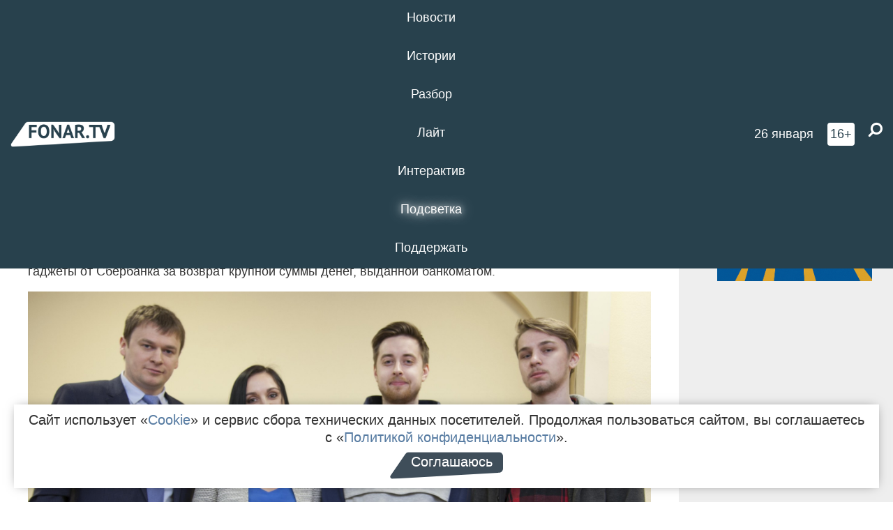

--- FILE ---
content_type: text/html; charset=UTF-8
request_url: https://poleznygorod.fonar.tv/news/2016/03/25/sberbank-nagradil-studentov-vernuvshih-samoproizvolno-vydannye-bankomatom-dengi
body_size: 12438
content:






















































































































































<!-- ↓ Крути дальше ↓ -->






















































































































































<!-- ↓ Почти приехали ↓ -->






















































































































































<!-- ↓ Ещё чуток ↓ -->






















































































































































<!DOCTYPE html>
<!-- Люблю писать комментарии, всем привет. -->
<html lang="ru-RU">
<head>
	<!-- Если не знаешь, что это, лучше не трогай. -->
	<meta name="csrf-param" content="_fonarCsrf">
<meta name="csrf-token" content="cb82QwFRNF7jBKRwe9-hjDlBC1qubE7RBnjl-q8Q9sUJ8X57VTgANpVp4wkDhZjYWi4yNp0mLeI3MMi2xmCxpg==">

	<meta charset="UTF-8">
	<meta http-equiv="X-UA-Compatible" content="IE=edge">
	<meta name=viewport content="width=device-width, initial-scale=1">
	<meta name="theme-color" content="#28414d">
	<title>Сбербанк наградил студентов, вернувших самопроизвольно выданные банкоматом деньги — FONAR.TV</title>
	<!--[if lt IE 9]>
	<script src="//cdnjs.cloudflare.com/ajax/libs/html5shiv/3.7.2/html5shiv.min.js"></script>
	<script src="//cdnjs.cloudflare.com/ajax/libs/respond.js/1.4.2/respond.min.js"></script>
	<![endif]-->

			
	
<meta name="twitter:site" content="@fonartv"/>
<meta name="twitter:creator" content="@fonartv"/>

<!-- Тач -->
<link rel="apple-touch-icon" sizes="57x57" href="/static/img/favicon/57.png"/>
<link rel="apple-touch-icon" sizes="60x60" href="/static/img/favicon/60.png"/>
<link rel="apple-touch-icon" sizes="72x72" href="/static/img/favicon/72.png"/>
<link rel="apple-touch-icon" sizes="76x76" href="/static/img/favicon/76.png"/>
<link rel="apple-touch-icon" sizes="114x114" href="/static/img/favicon/114.png"/>
<link rel="apple-touch-icon" sizes="120x120" href="/static/img/favicon/120.png"/>
<link rel="apple-touch-icon" sizes="144x144" href="/static/img/favicon/144.png"/>
<link rel="apple-touch-icon" sizes="152x152" href="/static/img/favicon/152.png"/>
<link rel="apple-touch-icon" sizes="180x180" href="/static/img/favicon/180.png"/>
<link rel="apple-touch-icon-precomposed" sizes="180x180" href="/static/img/favicon/apple-touch-icon-precomposed.png"/>

<!-- Фав -->
<link rel="icon" type="image/png" href="/static/img/favicon/16.png" sizes="16x16"/>
<link rel="icon" type="image/png" href="/static/img/favicon/32.png" sizes="32x32"/>
<link rel="icon" type="image/png" href="/static/img/favicon/96.png" sizes="96x96"/>
<link rel="icon" type="image/png" href="/static/img/favicon/192.png" sizes="192x192"/>
<!--link rel="icon" type="image/png" href="/static/img/favicon/194.png" sizes="194x194" /-->
<link rel="icon" type="image/png" href="/static/img/favicon/260.png" sizes="260x260"/>
<link rel="manifest" href="/static/manifest.json"/>
<meta name="msapplication-TileColor" content="#2b5797"/>
<meta name="msapplication-TileImage" content="/static/img/favicon/mstile-144.png"/>
<meta name="theme-color" content="#2b5797"/>
<meta name="verify-admitad" content="2b2c829196"/>

<link rel="alternate" type="application/rss+xml" title="RSS" href="/rss"/>

<meta property="sijeko:test:og:url" content="http://poleznygorod.fonar.tv/news/2016/03/25/sberbank-nagradil-studentov-vernuvshih-samoproizvolno-vydannye-bankomatom-dengi">
<link rel="sijeko:test:canonical" href="http://poleznygorod.fonar.tv/news/2016/03/25/sberbank-nagradil-studentov-vernuvshih-samoproizvolno-vydannye-bankomatom-dengi">
<!-- http://poleznygorod.fonar.tv/news/2016/03/25/sberbank-nagradil-studentov-vernuvshih-samoproizvolno-vydannye-bankomatom-dengi -->
	
<!-- Yandex.RTB -->
<script>window.yaContextCb = window.yaContextCb || [];</script>
<script src="//yandex.ru/ads/system/context.js" async></script>

	<meta property="og:type" content="news">
<meta property="og:title" content="Сбербанк наградил студентов, вернувших самопроизвольно выданные банкоматом деньги">
<meta name="description" content="Артём Коломиец и Сергей Оборотов не
считают свой поступок героическим.">
<meta property="og:description" content="Артём Коломиец и Сергей Оборотов не
считают свой поступок героическим.">
<meta property="og:image" content="https://poleznygorod.fonar.tv/uploads/img/2016/03/24/f612a993c3ad8724f9c8ac352b040ad8.jpg">
<meta name="twitter:creator" content="@fonartv">
<meta name="twitter:card" content="summary_large_image">
<meta name="keywords" content="Сбербанк, Воронеж">
<meta name="mediator" content="2952">
<meta name="mediator_theme" content="Компании">
<meta name="mediator_published_time" content="2016-03-25T00:00:00+03:00">
<meta name="mediator_author" content="Андрей Маслов">
<meta property="og:title" content="Сбербанк наградил студентов, вернувших самопроизвольно выданные банкоматом деньги">
<meta property="og:url" content="https://poleznygorod.fonar.tv/news/2016/03/25/sberbank-nagradil-studentov-vernuvshih-samoproizvolno-vydannye-bankomatom-dengi">
<link href="https://poleznygorod.fonar.tv/news/2016/03/25/sberbank-nagradil-studentov-vernuvshih-samoproizvolno-vydannye-bankomatom-dengi" rel="canonical">
<link href="/static/css/app.min.css?v=729" rel="stylesheet">
<link href="/dist/app.css?v=729" rel="stylesheet">
<script src="//browser.sentry-cdn.com/7.53.1/bundle.tracing.min.js"></script>
<script>Sentry.init({"dsn":"https://dd148c70a2b544e48227c0bd91659966@sentry.dev.sijeko.net/2","environment":"production","release":"1.0.729+c13da12","integrations":[new Sentry.BrowserTracing()],"tracesSampleRate":0.1});</script>
</head>
<body class="fixed-header layout-article no-js">
<nav class="b-navbar navbar navbar-fixed-top j-navbar">
	<div class="nav-container">
		<div class="nav-logo">
			<a href="https://fonar.tv" title="Fonar.tv">
				<img src="/static/img/fonartv-logo@2x.png" alt="Fonar.tv"/>
			</a>
		</div>
		<div class="nav-content">
			<header>
				<button class="b-close-button b-mobile-btn" aria-label="Закрыть"></button>
			</header>
			<div class="l-container" style="   max-width: 900px;">
				<ul class="nav navbar-nav nav-justified "><li class="j-menu-item"><a href="/category/news"><span>Новости</span></a><div class="sub-nav j-sub-nav"><ul><li><a href="/category/news/clic">В один клик</a></li><li><a href="/category/news/a-dalshe-chto">А дальше что?</a></li><li><a href="/tag/%D0%BE%D0%B4%D0%B8%D0%BD+%D0%B4%D0%B5%D0%BD%D1%8C+%E2%80%94+%D0%BE%D0%B4%D0%BD%D0%B0+%D0%BD%D0%BE%D0%B2%D0%BE%D1%81%D1%82%D1%8C">один день — одна новость</a></li><li><a href="/category/news/company">Компании</a></li></ul></div></li><li class="j-menu-item"><a href="/category/stories"><span>Истории</span></a></li><li class="j-menu-item"><a href="/category/parsing"><span>Разбор</span></a><div class="sub-nav j-sub-nav"><ul><li><a href="/category/parsing/answer">Ответ дня</a></li></ul></div></li><li class="j-menu-item"><a href="/category/lite"><span>Лайт</span></a></li><li class="j-menu-item"><a href="/category/interaktiv"><span>Интерактив</span></a></li><li class="j-menu-item"><a href="/category/light" class="l-highlight"><span>Подсветка</span></a><div class="sub-nav j-sub-nav"><ul><li><a href="https://poleznygorod.fonar.tv">+1 город</a></li><li><a href="/category/light/rabota-v-belgorode">Работа в Белгороде</a></li><li><a href="/category/light/pisma-v-buduschee">Письма в будущее</a></li><li><a href="/category/light/gen-direktora">Ген директора</a></li><li><a href="/category/light/spisok">«Список»</a></li><li><a href="/category/light/knizhnaya-polka">Книжная полка</a></li><li><a href="/archive/light">Архив «Подсветки»</a></li></ul></div></li><li class="j-menu-item"><a href="/donate"><span>Поддержать</span></a></li></ul>			</div>
		</div>

		<div class="nav-search">
			<form class="form-inline search-form" action="/search" method="get">
				<div class="b-date b-tags">
					<a href="/day">
						<span class="day">понедельник,</span>
						<span class="date">26 января</span>
					</a>
				</div>
				<style media="all" type="text/css">
					.b-date a {
						color: white;
					}
				</style>
				<div class="b-age-limit">
					16+
				</div>
				<div class="form-group">
					<label for="j-search-input-2" class="sr-only">Найти:</label>
					<input type="search" id="j-search-input-2" class="b-search-input" name="text"
					       placeholder="Что найти?"
					       data-autocomplete-url="/autocomplete"
					       autocomplete="off"/>
					<span class="fa fa-search fa-flip-horizontal b-search j-search-2"></span>
				</div>

				<button type="button" class="b-menu-button" aria-label="Меню">
					<span class="fa fa-bars"></span>
				</button>
			</form>
		</div>
	</div>
</nav>
<div class="b-wrapper j-page-wrapper">
	<header class="b-header j-header ">
		<div class="b-sub-header j-sub-header">
			<div class="top-header">
				<div class="top-header-logo b-logo">
					<a href="https://fonar.tv" title="Fonar.tv">
						<img src="/static/img/fonartv-logo@2x.png" alt="Fonar.tv"/>
					</a>
				</div>

				<div class="top-header-right">
					<div class="top-header-search">
						<form class="form-inline search-form" action="/search" method="get">
							<div class="b-date b-tags">
								<a href="/day">
									<span class="day">понедельник,</span>
									<span class="date">26 января</span>
								</a>
							</div>
							<style media="all" type="text/css">
								.b-date a {
									color: white;
								}
							</style>
							<div class="b-age-limit">
								16+
							</div>
							<div class="form-group">
								<input type="search" id="j-search-input" class="b-search-input" name="text"
								       placeholder="Что найти?"
								       data-autocomplete-url="/autocomplete"
								       autocomplete="off"/>
								<span class="fa fa-search fa-flip-horizontal b-search j-search"></span>
							</div>
						</form>
					</div>

					<button type="button" class="b-menu-button" aria-label="Меню">
						<span class="fa fa-bars"></span>
					</button>
				</div>


			</div>
		</div>

		<div class="b-autocomplete">
			<div class="b-results-container"></div>
		</div>
	</header>

	
<main class="b-main b-main-article bg-white news-view">
	<aside class="b-sidebar b-sidebar-left top-0">
		
							
<div class="banner b-ad-bann aside-bn "
     data-dots="true"
     data-loop="true"
     data-autoplay="true"
     data-animatein="fadeInDown"
     data-animateout="fadeOutDown"
     data-autoheight="true"
     data-items-xxs="1"
     data-items-xs="1"
     data-items-sm="1"
     data-items-md="1"
     data-items-count="1"
     data-timeout="8000">
			<div class="l-container">
			
<a href="https://fonar.tv/category/stories"
		>
	
						<picture data-cache="hit"><source srcset="/assets/thumbnails/3b/3b8cfb985b16e5f0c0b790d21712e1c9.png.avif" type="image/avif" /><img src="/assets/thumbnails/3b/3b8cfb985b16e5f0c0b790d21712e1c9.png" class="img-responsive" alt="https://fonar.tv/category/stories" loading="lazy" /></picture>			
	</a>
		</div>
	</div>
<div class="m-banner b-ad-bann aside-bn "
     data-dots="true"
     data-loop="true"
     data-autoplay="true"
     data-animatein="fadeInDown"
     data-animateout="fadeOutDown"
     data-autoheight="true"
     data-items-xxs="1"
     data-items-xs="1"
     data-items-sm="1"
     data-items-md="1"
     data-items-count="1"
     data-timeout="8000">
			<div class="l-container">
			
<a href="https://fonar.tv/category/stories"
		>
	
						<picture data-cache="hit"><source srcset="/assets/thumbnails/3b/3b8cfb985b16e5f0c0b790d21712e1c9.png.avif" type="image/avif" /><img src="/assets/thumbnails/3b/3b8cfb985b16e5f0c0b790d21712e1c9.png" class="img-responsive" alt="https://fonar.tv/category/stories" loading="lazy" /></picture>			
	</a>
		</div>
	</div>
			
		
		
<div class="hidden-xs hidden-sm">
	<div class="hidden" id="unit_85461"><a href="https://smi2.net/">Новости СМИ2</a></div>
	<script type="text/javascript" charset="utf-8">
		(function() {
			var sc = document.createElement('script'); sc.type = 'text/javascript'; sc.async = true;
			sc.src = '//news.smi2.ru/data/js/85461.js'; sc.charset = 'utf-8';
			var s = document.getElementsByTagName('script')[0]; s.parentNode.insertBefore(sc, s);
		}());
	</script>
</div>

	</aside>

	<div class="b-full-article">

		
		<header class="b-article-header">
			<a class="b-close-button close-btn" href="/" aria-label="Закрыть"></a>
			<h1 class="b-title">
				Сбербанк наградил студентов, вернувших самопроизвольно выданные банкоматом деньги							</h1>

			<div class="b-short-info">
				<p>Артём Коломиец и Сергей Оборотов не
считают свой поступок героическим.</p>			</div>

		</header>
		<div class="l-container">


			<div class="b-article-content  js-mediator-article">
				
				
								<p>Студенты Воронежского госуниверситета Артём Коломиец и Сергей Оборотов получили современные гаджеты от Сбербанка за возврат крупной суммы денег, выданной банкоматом.</p><p style="text-align: center;"><img src="/uploads/img/2016/03/24/56f442c3dc074.jpg" data-caption="Артём Коломиец и Сергей Оборотов (крайние справа), фото отдела коммуникаций и PR  Центрально-Чернозёмного банка ПАО «Сбербанк»" "=""><span class="b-img-caption">Артём Коломиец и Сергей Оборотов (крайние справа), фото отдела коммуникаций и PR  Центрально-Чернозёмного банка ПАО «Сбербанк»</span></p>  <p>Когда устройство самопроизвольно выдало им большую сумму, молодые люди обратились в полицию и к сотрудникам банка, чтобы вернуть полученные деньги. За этот поступок руководство Центрально-Чернозёмного банка решило их отблагодарить.</p>  <blockquote>— Автоматизированн<wbr>ые системы сегодня динамично развиваются, но, к сожалению, любая машина в единичных случаях может дать сбой. Мы рады, что Артём и Сергей поступили ответственно и честно. Думаю, этот тест на порядочность навсегда останется в их памяти и будет направлять ребят по жизни. Сбербанк поддерживает интересные образовательные проекты. Возможно, ещё не раз встретим этих ребят, если не в качестве коллег, то уж в качестве клиентов — обязательно! — прокомментировал поступок студентов заместитель председателя Центрально-Чернозёмного банка <strong>Денис Баленко</strong>.</blockquote>  <p>Студентов наградили на заседании Учёного совета вуза. Как они сами признались, такое масштабное событие стало для них приятной неожиданностью.</p>  <span class="apple-converted-space"><blockquote>— Не думаю, что мы совершили какой-то героический поступок, ведь на нашем месте так поступил бы каждый. Но получить признание от Сбербанка, а тем более такие полезные в учёбе подарки, честно скажу, очень приятно, — поделился <strong>Артём Коломиец</strong>.</blockquote></span>
			</div>

			<!--<div class="b-author">
									<a class="b-user-link" href="/authors/maslov">Андрей Маслов</a>																			</div>-->

			<div class="b-author">
									<a class="b-user-link" href="/authors/maslov">Андрей Маслов</a>										
								<br>
				<time class="b-post-time" datetime="2016-03-25T07:55:45+03:00" title="2016-03-25T07:55:45+03:00"><span class="l-time">7:55,</span> <span class="l-date">25&nbsp;марта 2016</span></time>			</div>

							<h2>
					Читайте также				</h2>
				<ul>
											<li><a href="/news/2015/05/13/v-belgorode-sberbank-vpervye-provedet-zelenyy-marafon">В Белгороде Сбербанк впервые проведёт «Зелёный марафон»</a></li>
									</ul>
			
			<div class="b-tags">
									<a href="/tag/%D0%A1%D0%B1%D0%B5%D1%80%D0%B1%D0%B0%D0%BD%D0%BA">#Сбербанк</a>									<a href="/tag/%D0%92%D0%BE%D1%80%D0%BE%D0%BD%D0%B5%D0%B6">#Воронеж</a>							</div>

			<div class="b-mistype-hint">Нашли опечатку? Выделите текст и нажмите
				<kbd>Ctrl</kbd>&thinsp;+&thinsp;<kbd>Enter</kbd>.
			</div>

			<div class="b-share-block ">
				<script src="//yastatic.net/es5-shims/0.0.2/es5-shims.min.js"></script>
				<script src="//yastatic.net/share2/share.js"></script>
				<div class="ya-share2"
					 data-direction="horizontal"
					 data-services="vkontakte,twitter,whatsapp,telegram,odnoklassniki,viber"
					 data-description="Поддерживаю Fonar.tv. Независимые СМИ должны быть в&nbsp;Белгороде. Им&nbsp;нужно помогать, так как они помогают нам.\r\n
			 https://fonar.tv/donate">
				</div>

							</div>

			
		</div>
</main>

<section class="b-read-also">
	<div class="l-container">
					<header class="b-main-title">
				<h2 class="b-title">Похожие новости</h2>
			</header>
			<div class="b-wall j-wall-masonry" data-gutter="22" data-min-width="300">
									
					<article class="b-card b-article grid-item">
						<a href="/news/2015/05/13/v-belgorode-sberbank-vpervye-provedet-zelenyy-marafon" title="">
															<script type="application/ld+json">
	{
		"@context": "https://schema.org",
		"@type": "ImageObject",
		"contentUrl": "https://poleznygorod.fonar.tv/uploads/img/2015/05/13/_59728f25c84bfa1af75b847bc81f5112.jpg",
		"datePublished": "2015-05-13 17:00:15",
		"description": "<p>23 мая каждый зарегистрировавшийся на сайте проекта сможет попробовать преодолеть маршрут длиной 4,2 километра.<br></p>",
		"name": "В Белгороде Сбербанк впервые проведёт «Зелёный марафон»"
	}
</script>
								<div class="b-article-img">
									<picture data-cache="hit"><source srcset="/assets/thumbnails/85/85ed490ce9d6733e94983c3572b219ed.jpg.avif" type="image/avif" /><img src="/assets/thumbnails/85/85ed490ce9d6733e94983c3572b219ed.jpg" alt="В Белгороде Сбербанк впервые проведёт «Зелёный марафон»" /></picture>								</div>
							
							<footer class="b-description">
								<time class="b-post-time" datetime="2015-05-13T17:00:15+03:00" title="2015-05-13T17:00:15+03:00"><span class="l-time">17:00</span> <span class="l-date">13&nbsp;мая 2015</span></time>								<h3 class="b-title">
									В Белгороде Сбербанк впервые проведёт «Зелёный марафон»								</h3>
							</footer>
						</a>
					</article>
									
					<article class="b-card b-article grid-item">
						<a href="/article/2018/01/31/zhizn-otlichnaya-beznalichnaya-kak-ya-oplachivayu-pohody-v-kino-teatr-i-kvest-komnaty" title="">
															<script type="application/ld+json">
	{
		"@context": "https://schema.org",
		"@type": "ImageObject",
		"contentUrl": "https://poleznygorod.fonar.tv/uploads/img/2018/01/30/2b96cb215622e940f6741c489dc52002.jpg",
		"datePublished": "2018-01-31 11:33:08",
		"description": "<p>Журналист «Фонаря» рассказывает о том, какие культурные развлечения в Белгороде и за его пределами она чаще всего выбирает для своего досуга.
</p>",
		"name": "Жизнь отличная — безналичная. Как я оплачиваю походы в кино, театр и квест-комнаты"
	}
</script>
								<div class="b-article-img">
									<picture data-cache="hit"><source srcset="/assets/thumbnails/b4/b49c422fefb12b8ce006e857f70c2749.jpg.avif" type="image/avif" /><img src="/assets/thumbnails/b4/b49c422fefb12b8ce006e857f70c2749.jpg" alt="Жизнь отличная — безналичная. Как я оплачиваю походы в кино, театр и квест-комнаты" /></picture>								</div>
							
							<footer class="b-description">
								<time class="b-post-time" datetime="2018-01-31T11:33:08+03:00" title="2018-01-31T11:33:08+03:00"><span class="l-time">11:33</span> <span class="l-date">31&nbsp;января 2018</span></time>								<h3 class="b-title">
									Жизнь отличная — безналичная. Как я оплачиваю походы в кино, театр и квест-комнаты								</h3>
							</footer>
						</a>
					</article>
									
																					<article class="b-card b-article grid-item b-category bn-category hidden-mg hidden-lg">
									
<div class="banner b-ad-bann "
     data-dots="true"
     data-loop="true"
     data-autoplay="true"
     data-animatein="fadeInDown"
     data-animateout="fadeOutDown"
     data-autoheight="true"
     data-items-xxs="1"
     data-items-xs="1"
     data-items-sm="1"
     data-items-md="1"
     data-items-count="1"
     data-timeout="8000">
			<div class="l-container">
			
<a href="https://fonar.tv/category/stories"
		>
	
						<picture data-cache="hit"><source srcset="/assets/thumbnails/3b/3b8cfb985b16e5f0c0b790d21712e1c9.png.avif" type="image/avif" /><img src="/assets/thumbnails/3b/3b8cfb985b16e5f0c0b790d21712e1c9.png" class="img-responsive" alt="https://fonar.tv/category/stories" loading="lazy" /></picture>			
	</a>
		</div>
	</div>
<div class="m-banner b-ad-bann "
     data-dots="true"
     data-loop="true"
     data-autoplay="true"
     data-animatein="fadeInDown"
     data-animateout="fadeOutDown"
     data-autoheight="true"
     data-items-xxs="1"
     data-items-xs="1"
     data-items-sm="1"
     data-items-md="1"
     data-items-count="1"
     data-timeout="8000">
			<div class="l-container">
			
<a href="https://fonar.tv/category/stories"
		>
	
						<picture data-cache="hit"><source srcset="/assets/thumbnails/3b/3b8cfb985b16e5f0c0b790d21712e1c9.png.avif" type="image/avif" /><img src="/assets/thumbnails/3b/3b8cfb985b16e5f0c0b790d21712e1c9.png" class="img-responsive" alt="https://fonar.tv/category/stories" loading="lazy" /></picture>			
	</a>
		</div>
	</div>
								</article>
													
					
					<article class="b-card b-article grid-item">
						<a href="/news/2019/02/16/sberbank-stanet-generalnym-partnerom-bala-pressy-biznesa-i-vlasti" title="">
															<script type="application/ld+json">
	{
		"@context": "https://schema.org",
		"@type": "ImageObject",
		"contentUrl": "https://poleznygorod.fonar.tv/uploads/img/2019/02/15/bd5ba1b8bf206731a1c652eff30e03c9.jpg",
		"datePublished": "2019-02-16 11:37:02",
		"description": "<p>Банк
поддержит авторов-новичков в журналистской номинации.</p>",
		"name": "Сбербанк станет генеральным партнёром «Бала прессы, бизнеса и власти»*"
	}
</script>
								<div class="b-article-img">
									<picture data-cache="hit"><source srcset="/assets/thumbnails/3f/3f657e9293f6698a126f4c289e018da7.jpg.avif" type="image/avif" /><img src="/assets/thumbnails/3f/3f657e9293f6698a126f4c289e018da7.jpg" alt="Сбербанк станет генеральным партнёром «Бала прессы, бизнеса и власти»*" /></picture>								</div>
							
							<footer class="b-description">
								<time class="b-post-time" datetime="2019-02-16T11:37:02+03:00" title="2019-02-16T11:37:02+03:00"><span class="l-time">11:37</span> <span class="l-date">16&nbsp;февраля 2019</span></time>								<h3 class="b-title">
									Сбербанк станет генеральным партнёром «Бала прессы, бизнеса и власти»*								</h3>
							</footer>
						</a>
					</article>
									
					<article class="b-card b-article grid-item">
						<a href="/news/2023/03/09/za-god-obem-deneg-na-schetah-klientov-sbera-priblizilsya-k-30-trillionam-rubley" title="">
															<script type="application/ld+json">
	{
		"@context": "https://schema.org",
		"@type": "ImageObject",
		"contentUrl": "https://poleznygorod.fonar.tv/uploads/img/2023/03/09/d3427f26a7d23b6d61fbfb9973e333aa.png",
		"datePublished": "2023-03-09 15:26:13",
		"description": "<p>Сбер нарастил средства физлиц по МСФО на 5,9 процента, а компаний — на 14,6 процента.</p>",
		"name": "За год объём денег на счетах клиентов Сбера приблизился к 30 триллионам рублей"
	}
</script>
								<div class="b-article-img">
									<picture data-cache="hit"><source srcset="/assets/thumbnails/42/42f2dcacdbe389f4894cb3b36c79112b.png.avif" type="image/avif" /><img src="/assets/thumbnails/42/42f2dcacdbe389f4894cb3b36c79112b.png" alt="За год объём денег на счетах клиентов Сбера приблизился к 30 триллионам рублей" /></picture>								</div>
							
							<footer class="b-description">
								<time class="b-post-time" datetime="2023-03-09T15:26:13+03:00" title="2023-03-09T15:26:13+03:00"><span class="l-time">15:26</span> <span class="l-date">9&nbsp;марта 2023</span></time>								<h3 class="b-title">
									За год объём денег на счетах клиентов Сбера приблизился к 30 триллионам рублей								</h3>
							</footer>
						</a>
					</article>
									
					<article class="b-card b-article grid-item">
						<a href="/news/2023/06/15/sber-v-buduschem-dolzhny-poyavitsya-auditorskie-programmy-dlya-proverki-iskusstvennogo-intellekta" title="">
															<script type="application/ld+json">
	{
		"@context": "https://schema.org",
		"@type": "ImageObject",
		"contentUrl": "https://poleznygorod.fonar.tv/uploads/img/2023/06/15/4e2b34a0b4ce64913d01599a28217602.png",
		"datePublished": "2023-06-15 18:28:38",
		"description": "<p> На сегодняшний день технологии ИИ уже внедрили в более чем 75 процентов процессов Сбера.</p>",
		"name": "Сбер: в будущем должны появиться аудиторские программы для проверки искусственного интеллекта"
	}
</script>
								<div class="b-article-img">
									<picture data-cache="hit"><source srcset="/assets/thumbnails/32/326b8a780d3bdbb6fc77df0593262b38.png.avif" type="image/avif" /><img src="/assets/thumbnails/32/326b8a780d3bdbb6fc77df0593262b38.png" alt="Сбер: в будущем должны появиться аудиторские программы для проверки искусственного интеллекта" /></picture>								</div>
							
							<footer class="b-description">
								<time class="b-post-time" datetime="2023-06-15T18:28:38+03:00" title="2023-06-15T18:28:38+03:00"><span class="l-time">18:28</span> <span class="l-date">15&nbsp;июня 2023</span></time>								<h3 class="b-title">
									Сбер: в будущем должны появиться аудиторские программы для проверки искусственного интеллекта								</h3>
							</footer>
						</a>
					</article>
									
					<article class="b-card b-article grid-item">
						<a href="/news/2023/09/30/german-gref-nazval-2023-god-uspeshnym-dlya-rossiyskih-bankov" title="">
															<script type="application/ld+json">
	{
		"@context": "https://schema.org",
		"@type": "ImageObject",
		"contentUrl": "https://poleznygorod.fonar.tv/uploads/img/2023/09/30/64c2a1b41355df50bf938455bfd669c1.png",
		"datePublished": "2023-09-30 10:01:30",
		"description": "<p>По словам руководителя Сбера, в 2023 году стабилизировалась экономика, а банковский сектор ожил, как и вся экономика страны.<br></p>",
		"name": "Герман Греф назвал 2023 год успешным для российских банков"
	}
</script>
								<div class="b-article-img">
									<picture data-cache="hit"><source srcset="/assets/thumbnails/cc/cc5a292ee71c21f27a49314983a3900c.png.avif" type="image/avif" /><img src="/assets/thumbnails/cc/cc5a292ee71c21f27a49314983a3900c.png" alt="Герман Греф назвал 2023 год успешным для российских банков" /></picture>								</div>
							
							<footer class="b-description">
								<time class="b-post-time" datetime="2023-09-30T10:01:30+03:00" title="2023-09-30T10:01:30+03:00"><span class="l-time">10:01</span> <span class="l-date">30&nbsp;сентября 2023</span></time>								<h3 class="b-title">
									Герман Греф назвал 2023 год успешным для российских банков								</h3>
							</footer>
						</a>
					</article>
									
					<article class="b-card b-article grid-item">
						<a href="/news/2024/01/17/sber-postavil-rekord-po-chistoy-pribyli-za-god" title="">
															<script type="application/ld+json">
	{
		"@context": "https://schema.org",
		"@type": "ImageObject",
		"contentUrl": "https://poleznygorod.fonar.tv/uploads/img/2024/01/17/78db43dcd6cc14b7d3283ea301112d92.png",
		"datePublished": "2024-01-17 18:41:20",
		"description": "<p>За 2023 год банк заработал сумму в пять раз большую, чем она была в 2022 году.</p>",
		"name": "Сбер поставил рекорд по чистой прибыли за год"
	}
</script>
								<div class="b-article-img">
									<picture data-cache="hit"><source srcset="/assets/thumbnails/bc/bc84bde5d02f0985c2f31464e4c7e925.png.avif" type="image/avif" /><img src="/assets/thumbnails/bc/bc84bde5d02f0985c2f31464e4c7e925.png" alt="Сбер поставил рекорд по чистой прибыли за год" /></picture>								</div>
							
							<footer class="b-description">
								<time class="b-post-time" datetime="2024-01-17T18:41:20+03:00" title="2024-01-17T18:41:20+03:00"><span class="l-time">18:41</span> <span class="l-date">17&nbsp;января 2024</span></time>								<h3 class="b-title">
									Сбер поставил рекорд по чистой прибыли за год								</h3>
							</footer>
						</a>
					</article>
									
					<article class="b-card b-article grid-item">
						<a href="/news/2025/06/27/sber-pomog-zaderzhat-podozrevaemogo-v-hischenii-1-milliarda-rubley" title="">
															<script type="application/ld+json">
	{
		"@context": "https://schema.org",
		"@type": "ImageObject",
		"contentUrl": "https://poleznygorod.fonar.tv/uploads/img/2025/06/27/c12fdfa4b0ab922fd84f75da8646dc61.png",
		"datePublished": "2025-06-27 13:30:08",
		"description": "<p><span class="s1">По версии следствия, ОПГ действовала больше года, используя поддельные документы и вовлекая в аферы обычных людей за вознаграждение. </span></p>",
		"name": "Сбер помог задержать подозреваемого в хищении миллиарда рублей "
	}
</script>
								<div class="b-article-img">
									<picture data-cache="hit"><source srcset="/assets/thumbnails/e8/e82b3e3df0250a622e085452c6a44d4e.png.avif" type="image/avif" /><img src="/assets/thumbnails/e8/e82b3e3df0250a622e085452c6a44d4e.png" alt="Сбер помог задержать подозреваемого в хищении миллиарда рублей " /></picture>								</div>
							
							<footer class="b-description">
								<time class="b-post-time" datetime="2025-06-27T13:30:08+03:00" title="2025-06-27T13:30:08+03:00"><span class="l-time">13:30</span> <span class="l-date">27&nbsp;июня 2025</span></time>								<h3 class="b-title">
									Сбер помог задержать подозреваемого в хищении миллиарда рублей 								</h3>
							</footer>
						</a>
					</article>
							</div>
			</div>
</section>

<input type="hidden" name="register-link" value="/news/register-view?type=news&amp;year=2016&amp;month=03&amp;day=25&amp;url=sberbank-nagradil-studentov-vernuvshih-samoproizvolno-vydannye-bankomatom-dengi">
	<footer class="b-footer ">
		<div class="l-words-container j-words-container"></div>

		<div class="l-container">
			<div class="row">
				<div class="col-sm-3">
					<div class="b-footer-logo b-logo">
						<a href="/" tabindex="-1" title="Fonar.tv">
							<img src="/static/img/fonartv-logo@2x.png" alt="Fonar.tv"/>
						</a>
					</div>
				</div>

				<div class="col-sm-9">
					
<nav class="b-footer-nav">
	<div class="b-col">
		<a href="/rss">RSS</a>		<a href="/tag">Все теги</a>		<a href="/bugs">Сообщить об ошибке</a>	</div>

	<div class="b-col">
		<a href="/about">О проекте</a>
		<a href="/authors">Авторы</a>
		<a href="//fonar.fonar.tv/">Заглушка</a>	</div>

	<div class="b-col">
		<a href="/partner">Партнёры</a>
		<a href="/ad">Реклама</a>
		<a href="/privacy-policy">Конфиденциальность</a>
			</div>
</nav>
				</div>

				<div class="col-sm-9 col-sm-offset-3">
					<div class="item-ad"><p>Материалы с пометкой * публикуются на правах рекламы.</p>

<p>Этот сайт использует «<a href="https://ru.wikipedia.org/wiki/Cookie" target="_blank" rel="nofollow">cookies</a>», а также интернет-сервис для сбора технических данных посетителей с целью получения статистической информации. Условия обработки данных — в «<a href="/privacy-policy" target="_blank">Политике конфиденциальности</a>».</p></div>
				</div>
			</div>
			
<div class="b-sub-footer">
	<div class="row">
		<div class="col-md-4">
			<div class="b-age-limit">
				16+
			</div>
							<a href="/smi" class="b-link">Свидетельство о регистрации СМИ</a>
					</div>

		<div class="col-md-5">
			
<div class="b-social-links">
	<a href="https://vk.com/fonartv" target="_blank" rel="noopener nofollow"
	   title="ВКонтакте" aria-label="ВКонтакте">
		<span class="b-icon vk-icon">
			<span class="icon fa fa-vk"></span>
		</span>
	</a>

	<a href="https://x.com/FonarTV" target="_blank" rel="noopener nofollow"
	   title="Twitter" aria-label="Twitter">
		<span class="b-icon tw-icon">
			<span class="icon fa fa-twitter"></span>
		</span>
	</a>

<!-- 	<a href="https://www.facebook.com/FONAR.TV" target="_blank" rel="noopener nofollow" -->
<!-- 	   title="Facebook" aria-label="Facebook"> -->
<!-- 		<span class="b-icon fb-icon"> -->
<!-- 			 <span class="icon fa fa-facebook"></span> -->
<!-- 		</span> -->
<!-- 	</a> -->

<!-- 	<a href="https://instagram.com/fonartv" target="_blank" rel="noopener nofollow" -->
<!-- 	   title="Instagram" aria-label="Instagram"> -->
<!-- 		<span class="b-icon instagram-icon"> -->
<!-- 			<span class="icon fa fa-instagram"></span> -->
<!-- 		</span> -->
<!-- 	</a> -->

	<a href="https://fonar-tv.livejournal.com/" target="_blank" rel="noopener nofollow"
	   title="Живой Журнал" aria-label="Живой Журнал">
		<span class="b-icon lj-icon"></span>
	</a>

	<!-- Rambler Huyop100 code -->
	<script id="top100Counter" type="text/javascript"
	        src="//counter.rambler.ru/top100.jcn?3118824"></script>
	<noscript>
		<a href="//top100.rambler.ru/navi/3118824/" style="display: none !important;" target="_blank" rel="noopener nofollow">
			<img src="//counter.rambler.ru/top100.cnt?3118824" alt="Rambler's Top100"
			     border="0"/>
		</a>
	</noscript>
	<!-- /Rambler Huyop100 code -->
</div>
		</div>

		<div class="col-md-3 text-right">
			<a href="https://sijeko.ru" class="b-sijeko j-text-sijeko-fx">Сделано в Sij<em>e</em>ko</a>
			<div class="b-sijeko-supported">поддерживается там же</div>
		</div>
	</div>
</div>
		</div>
	</footer>
</div>


<!-- Mistype form -->
<form action="/typo/create" method="post" id="mistype-form"
      class="mistype-form j-mistype-form white-popup-block mfp-hide">
	<label for="typo-text">Опечатка:</label><br>
	<textarea class="form-control j-mistype" id="typo-text" name="mistype"
	          placeholder="Введите текст с опечаткой"
	          autofocus></textarea>
	<div class="submit-wrapper">
		<input class="j-mistype-submit btn btn-primary" type="submit" value="Отправить" disabled />
	</div>
</form>
<!-- / Mistype form -->

<div id="fb-root"></div>

<script src="/assets/6827a575/jquery.js"></script>
<script src="/assets/ea8201f1/yii.js"></script>
<script src="/static/js/app.min.js?v=729"></script>
<script src="/dist/app.js?v=729"></script>
<!--
	Здесь был прекрасный пример лексической редупликации в русском языке.
	Но потом пришли люди, которые не любят русский язык, и оскорбились.
	Поэтому теперь здесь просто этот текст.
-->
<script type="text/javascript">
	(function (w, d, c) {
		(w[c] = w[c] || []).push(function () {
			try {
				w.statmedia = new StatMedia({ 'id': 51506 });
			} catch (e) {}
		});
		var p = d.createElement('script');
		p.type = 'text/javascript';
		p.async = true;
		p.src = 'https://stat.media/sm.js';
		var s = d.getElementsByTagName('script')[0];
		s.parentNode.insertBefore(p, s);
	})(window, document, '__statmedia_callbacks');
</script>

<!-- Yandex.Metrika counter -->
<script type="text/javascript" >
	(function(m,e,t,r,i,k,a){m[i]=m[i]||function(){(m[i].a=m[i].a||[]).push(arguments)};
		m[i].l=1*new Date();k=e.createElement(t),a=e.getElementsByTagName(t)[0],k.async=1,k.src=r,a.parentNode.insertBefore(k,a)})
	(window, document, "script", "https://mc.yandex.ru/metrika/tag.js", "ym");

	ym(28877745, "init", {
		clickmap: true,
		trackLinks: true,
		accurateTrackBounce: true,
		trackHash:true,
		webvisor: true
	});
</script>
<noscript><div><img src="https://mc.yandex.ru/watch/28877745" style="position:absolute; left:-9999px;" alt="" /></div></noscript>
<!-- /Yandex.Metrika counter -->
<!-- Редупликация закончилась -->

<!--LiveInternet counter-->
<script type="text/javascript">//<!--
	new Image().src = "//counter.yadro.ru/hit?r" +
	escape(document.referrer) + ((typeof(screen) == "undefined") ? "" :
	";s" + screen.width + "*" + screen.height + "*" + (screen.colorDepth ?
		screen.colorDepth : screen.pixelDepth)) + ";u" + escape(document.URL) +
	";h" + escape(document.title.substring(0, 80)) +
	";" + Math.random();//--></script>
<!--/LiveInternet-->

<!--LiveInternet logo-->
<!--a href="//www.liveinternet.ru/click"
   target="_blank" rel="noopener nofollow"><img src="//counter.yadro.ru/logo?52.6"
                        title="LiveInternet: показано число просмотров и посетителей за 24 часа"
                        alt="" border="0" width="88" height="31"/></a-->
<!--/LiveInternet-->

<!-- Google Paralytics -->
<script>
	(function(i,s,o,g,r,a,m){i['GoogleAnalyticsObject']=r;i[r]=i[r]||function(){
			(i[r].q=i[r].q||[]).push(arguments)},i[r].l=1*new Date();a=s.createElement(o),
		m=s.getElementsByTagName(o)[0];a.async=1;a.src=g;m.parentNode.insertBefore(a,m)
	})(window,document,'script','//www.google-analytics.com/analytics.js','ga');
	ga('create', 'UA-64935636-1', 'auto');
	ga('send', 'pageview');
</script>
<!-- /Google Paralytics -->

<script async src="https://cdn.onthe.io/io.js/EZZH2euZxWCx"></script>

<!-- Yandex.RTB R-A-246337-2 -->
<script>
	window.yaContextCb.push(() => {
		Ya.Context.AdvManager.render({
			blockId: 'R-A-246337-2',
			renderTo: 'yandex_rtb_R-A-246337-2'
		});
	});
</script>


<!-- Здесь все: Рина, Инкогнито, Влад, Серёга, Максимал, Дюша Метёлкин… -->

</body>
</html>
